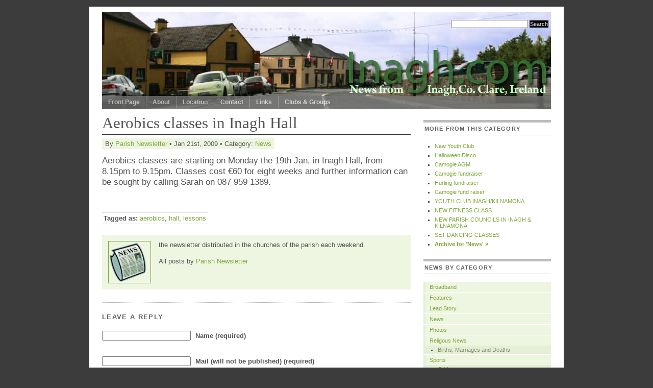

--- FILE ---
content_type: text/html; charset=UTF-8
request_url: https://inagh.com/2009/01/aerobics-classes-in-inagh-hall/
body_size: 31424
content:
<!DOCTYPE html PUBLIC "-//W3C//DTD XHTML 1.0 Transitional//EN" "http://www.w3.org/TR/xhtml1/DTD/xhtml1-transitional.dtd">
<html xmlns="http://www.w3.org/1999/xhtml" lang="en-US">

<head profile="http://gmpg.org/xfn/11">
<meta http-equiv="Content-Type" content="text/html; charset=UTF-8" />

<title>Inagh.com  
&raquo; News   

 &raquo; Aerobics classes in Inagh Hall</title>

<meta name="generator" content="WordPress 6.8.3" /> <!-- leave this for stats -->

<link rel="stylesheet" href="https://inagh.com/wp-content/themes/mimbo2.2/style.css" type="text/css" media="screen" />
<link rel="stylesheet" href="https://inagh.com/wp-content/themes/mimbo2.2/nav.css" type="text/css" media="screen" />
<link rel="stylesheet" href="https://inagh.com/wp-content/themes/mimbo2.2/print.css" type="text/css" media="print" />
<meta name="verify-v1" content="GKRlwUsg5bRjPymmy1vEBh4K8sgVYtl47y4//MEdzEg=" >

<script type="text/javascript" src="https://inagh.com/wp-content/themes/mimbo2.2/js/dropdowns.js"></script>


<link rel="alternate" type="application/rss+xml" title="Inagh.com RSS Feed" href="https://inagh.com/feed/" />
<link rel="pingback" href="https://inagh.com/xmlrpc.php" />


<meta name='robots' content='max-image-preview:large' />
	<style>img:is([sizes="auto" i], [sizes^="auto," i]) { contain-intrinsic-size: 3000px 1500px }</style>
	<link rel="alternate" type="application/rss+xml" title="Inagh.com &raquo; Aerobics classes in Inagh Hall Comments Feed" href="https://inagh.com/2009/01/aerobics-classes-in-inagh-hall/feed/" />
<script type="text/javascript">
/* <![CDATA[ */
window._wpemojiSettings = {"baseUrl":"https:\/\/s.w.org\/images\/core\/emoji\/16.0.1\/72x72\/","ext":".png","svgUrl":"https:\/\/s.w.org\/images\/core\/emoji\/16.0.1\/svg\/","svgExt":".svg","source":{"concatemoji":"https:\/\/inagh.com\/wp-includes\/js\/wp-emoji-release.min.js?ver=6.8.3"}};
/*! This file is auto-generated */
!function(s,n){var o,i,e;function c(e){try{var t={supportTests:e,timestamp:(new Date).valueOf()};sessionStorage.setItem(o,JSON.stringify(t))}catch(e){}}function p(e,t,n){e.clearRect(0,0,e.canvas.width,e.canvas.height),e.fillText(t,0,0);var t=new Uint32Array(e.getImageData(0,0,e.canvas.width,e.canvas.height).data),a=(e.clearRect(0,0,e.canvas.width,e.canvas.height),e.fillText(n,0,0),new Uint32Array(e.getImageData(0,0,e.canvas.width,e.canvas.height).data));return t.every(function(e,t){return e===a[t]})}function u(e,t){e.clearRect(0,0,e.canvas.width,e.canvas.height),e.fillText(t,0,0);for(var n=e.getImageData(16,16,1,1),a=0;a<n.data.length;a++)if(0!==n.data[a])return!1;return!0}function f(e,t,n,a){switch(t){case"flag":return n(e,"\ud83c\udff3\ufe0f\u200d\u26a7\ufe0f","\ud83c\udff3\ufe0f\u200b\u26a7\ufe0f")?!1:!n(e,"\ud83c\udde8\ud83c\uddf6","\ud83c\udde8\u200b\ud83c\uddf6")&&!n(e,"\ud83c\udff4\udb40\udc67\udb40\udc62\udb40\udc65\udb40\udc6e\udb40\udc67\udb40\udc7f","\ud83c\udff4\u200b\udb40\udc67\u200b\udb40\udc62\u200b\udb40\udc65\u200b\udb40\udc6e\u200b\udb40\udc67\u200b\udb40\udc7f");case"emoji":return!a(e,"\ud83e\udedf")}return!1}function g(e,t,n,a){var r="undefined"!=typeof WorkerGlobalScope&&self instanceof WorkerGlobalScope?new OffscreenCanvas(300,150):s.createElement("canvas"),o=r.getContext("2d",{willReadFrequently:!0}),i=(o.textBaseline="top",o.font="600 32px Arial",{});return e.forEach(function(e){i[e]=t(o,e,n,a)}),i}function t(e){var t=s.createElement("script");t.src=e,t.defer=!0,s.head.appendChild(t)}"undefined"!=typeof Promise&&(o="wpEmojiSettingsSupports",i=["flag","emoji"],n.supports={everything:!0,everythingExceptFlag:!0},e=new Promise(function(e){s.addEventListener("DOMContentLoaded",e,{once:!0})}),new Promise(function(t){var n=function(){try{var e=JSON.parse(sessionStorage.getItem(o));if("object"==typeof e&&"number"==typeof e.timestamp&&(new Date).valueOf()<e.timestamp+604800&&"object"==typeof e.supportTests)return e.supportTests}catch(e){}return null}();if(!n){if("undefined"!=typeof Worker&&"undefined"!=typeof OffscreenCanvas&&"undefined"!=typeof URL&&URL.createObjectURL&&"undefined"!=typeof Blob)try{var e="postMessage("+g.toString()+"("+[JSON.stringify(i),f.toString(),p.toString(),u.toString()].join(",")+"));",a=new Blob([e],{type:"text/javascript"}),r=new Worker(URL.createObjectURL(a),{name:"wpTestEmojiSupports"});return void(r.onmessage=function(e){c(n=e.data),r.terminate(),t(n)})}catch(e){}c(n=g(i,f,p,u))}t(n)}).then(function(e){for(var t in e)n.supports[t]=e[t],n.supports.everything=n.supports.everything&&n.supports[t],"flag"!==t&&(n.supports.everythingExceptFlag=n.supports.everythingExceptFlag&&n.supports[t]);n.supports.everythingExceptFlag=n.supports.everythingExceptFlag&&!n.supports.flag,n.DOMReady=!1,n.readyCallback=function(){n.DOMReady=!0}}).then(function(){return e}).then(function(){var e;n.supports.everything||(n.readyCallback(),(e=n.source||{}).concatemoji?t(e.concatemoji):e.wpemoji&&e.twemoji&&(t(e.twemoji),t(e.wpemoji)))}))}((window,document),window._wpemojiSettings);
/* ]]> */
</script>
<style id='wp-emoji-styles-inline-css' type='text/css'>

	img.wp-smiley, img.emoji {
		display: inline !important;
		border: none !important;
		box-shadow: none !important;
		height: 1em !important;
		width: 1em !important;
		margin: 0 0.07em !important;
		vertical-align: -0.1em !important;
		background: none !important;
		padding: 0 !important;
	}
</style>
<link rel='stylesheet' id='wp-block-library-css' href='https://inagh.com/wp-includes/css/dist/block-library/style.min.css?ver=6.8.3' type='text/css' media='all' />
<style id='classic-theme-styles-inline-css' type='text/css'>
/*! This file is auto-generated */
.wp-block-button__link{color:#fff;background-color:#32373c;border-radius:9999px;box-shadow:none;text-decoration:none;padding:calc(.667em + 2px) calc(1.333em + 2px);font-size:1.125em}.wp-block-file__button{background:#32373c;color:#fff;text-decoration:none}
</style>
<style id='global-styles-inline-css' type='text/css'>
:root{--wp--preset--aspect-ratio--square: 1;--wp--preset--aspect-ratio--4-3: 4/3;--wp--preset--aspect-ratio--3-4: 3/4;--wp--preset--aspect-ratio--3-2: 3/2;--wp--preset--aspect-ratio--2-3: 2/3;--wp--preset--aspect-ratio--16-9: 16/9;--wp--preset--aspect-ratio--9-16: 9/16;--wp--preset--color--black: #000000;--wp--preset--color--cyan-bluish-gray: #abb8c3;--wp--preset--color--white: #ffffff;--wp--preset--color--pale-pink: #f78da7;--wp--preset--color--vivid-red: #cf2e2e;--wp--preset--color--luminous-vivid-orange: #ff6900;--wp--preset--color--luminous-vivid-amber: #fcb900;--wp--preset--color--light-green-cyan: #7bdcb5;--wp--preset--color--vivid-green-cyan: #00d084;--wp--preset--color--pale-cyan-blue: #8ed1fc;--wp--preset--color--vivid-cyan-blue: #0693e3;--wp--preset--color--vivid-purple: #9b51e0;--wp--preset--gradient--vivid-cyan-blue-to-vivid-purple: linear-gradient(135deg,rgba(6,147,227,1) 0%,rgb(155,81,224) 100%);--wp--preset--gradient--light-green-cyan-to-vivid-green-cyan: linear-gradient(135deg,rgb(122,220,180) 0%,rgb(0,208,130) 100%);--wp--preset--gradient--luminous-vivid-amber-to-luminous-vivid-orange: linear-gradient(135deg,rgba(252,185,0,1) 0%,rgba(255,105,0,1) 100%);--wp--preset--gradient--luminous-vivid-orange-to-vivid-red: linear-gradient(135deg,rgba(255,105,0,1) 0%,rgb(207,46,46) 100%);--wp--preset--gradient--very-light-gray-to-cyan-bluish-gray: linear-gradient(135deg,rgb(238,238,238) 0%,rgb(169,184,195) 100%);--wp--preset--gradient--cool-to-warm-spectrum: linear-gradient(135deg,rgb(74,234,220) 0%,rgb(151,120,209) 20%,rgb(207,42,186) 40%,rgb(238,44,130) 60%,rgb(251,105,98) 80%,rgb(254,248,76) 100%);--wp--preset--gradient--blush-light-purple: linear-gradient(135deg,rgb(255,206,236) 0%,rgb(152,150,240) 100%);--wp--preset--gradient--blush-bordeaux: linear-gradient(135deg,rgb(254,205,165) 0%,rgb(254,45,45) 50%,rgb(107,0,62) 100%);--wp--preset--gradient--luminous-dusk: linear-gradient(135deg,rgb(255,203,112) 0%,rgb(199,81,192) 50%,rgb(65,88,208) 100%);--wp--preset--gradient--pale-ocean: linear-gradient(135deg,rgb(255,245,203) 0%,rgb(182,227,212) 50%,rgb(51,167,181) 100%);--wp--preset--gradient--electric-grass: linear-gradient(135deg,rgb(202,248,128) 0%,rgb(113,206,126) 100%);--wp--preset--gradient--midnight: linear-gradient(135deg,rgb(2,3,129) 0%,rgb(40,116,252) 100%);--wp--preset--font-size--small: 13px;--wp--preset--font-size--medium: 20px;--wp--preset--font-size--large: 36px;--wp--preset--font-size--x-large: 42px;--wp--preset--spacing--20: 0.44rem;--wp--preset--spacing--30: 0.67rem;--wp--preset--spacing--40: 1rem;--wp--preset--spacing--50: 1.5rem;--wp--preset--spacing--60: 2.25rem;--wp--preset--spacing--70: 3.38rem;--wp--preset--spacing--80: 5.06rem;--wp--preset--shadow--natural: 6px 6px 9px rgba(0, 0, 0, 0.2);--wp--preset--shadow--deep: 12px 12px 50px rgba(0, 0, 0, 0.4);--wp--preset--shadow--sharp: 6px 6px 0px rgba(0, 0, 0, 0.2);--wp--preset--shadow--outlined: 6px 6px 0px -3px rgba(255, 255, 255, 1), 6px 6px rgba(0, 0, 0, 1);--wp--preset--shadow--crisp: 6px 6px 0px rgba(0, 0, 0, 1);}:where(.is-layout-flex){gap: 0.5em;}:where(.is-layout-grid){gap: 0.5em;}body .is-layout-flex{display: flex;}.is-layout-flex{flex-wrap: wrap;align-items: center;}.is-layout-flex > :is(*, div){margin: 0;}body .is-layout-grid{display: grid;}.is-layout-grid > :is(*, div){margin: 0;}:where(.wp-block-columns.is-layout-flex){gap: 2em;}:where(.wp-block-columns.is-layout-grid){gap: 2em;}:where(.wp-block-post-template.is-layout-flex){gap: 1.25em;}:where(.wp-block-post-template.is-layout-grid){gap: 1.25em;}.has-black-color{color: var(--wp--preset--color--black) !important;}.has-cyan-bluish-gray-color{color: var(--wp--preset--color--cyan-bluish-gray) !important;}.has-white-color{color: var(--wp--preset--color--white) !important;}.has-pale-pink-color{color: var(--wp--preset--color--pale-pink) !important;}.has-vivid-red-color{color: var(--wp--preset--color--vivid-red) !important;}.has-luminous-vivid-orange-color{color: var(--wp--preset--color--luminous-vivid-orange) !important;}.has-luminous-vivid-amber-color{color: var(--wp--preset--color--luminous-vivid-amber) !important;}.has-light-green-cyan-color{color: var(--wp--preset--color--light-green-cyan) !important;}.has-vivid-green-cyan-color{color: var(--wp--preset--color--vivid-green-cyan) !important;}.has-pale-cyan-blue-color{color: var(--wp--preset--color--pale-cyan-blue) !important;}.has-vivid-cyan-blue-color{color: var(--wp--preset--color--vivid-cyan-blue) !important;}.has-vivid-purple-color{color: var(--wp--preset--color--vivid-purple) !important;}.has-black-background-color{background-color: var(--wp--preset--color--black) !important;}.has-cyan-bluish-gray-background-color{background-color: var(--wp--preset--color--cyan-bluish-gray) !important;}.has-white-background-color{background-color: var(--wp--preset--color--white) !important;}.has-pale-pink-background-color{background-color: var(--wp--preset--color--pale-pink) !important;}.has-vivid-red-background-color{background-color: var(--wp--preset--color--vivid-red) !important;}.has-luminous-vivid-orange-background-color{background-color: var(--wp--preset--color--luminous-vivid-orange) !important;}.has-luminous-vivid-amber-background-color{background-color: var(--wp--preset--color--luminous-vivid-amber) !important;}.has-light-green-cyan-background-color{background-color: var(--wp--preset--color--light-green-cyan) !important;}.has-vivid-green-cyan-background-color{background-color: var(--wp--preset--color--vivid-green-cyan) !important;}.has-pale-cyan-blue-background-color{background-color: var(--wp--preset--color--pale-cyan-blue) !important;}.has-vivid-cyan-blue-background-color{background-color: var(--wp--preset--color--vivid-cyan-blue) !important;}.has-vivid-purple-background-color{background-color: var(--wp--preset--color--vivid-purple) !important;}.has-black-border-color{border-color: var(--wp--preset--color--black) !important;}.has-cyan-bluish-gray-border-color{border-color: var(--wp--preset--color--cyan-bluish-gray) !important;}.has-white-border-color{border-color: var(--wp--preset--color--white) !important;}.has-pale-pink-border-color{border-color: var(--wp--preset--color--pale-pink) !important;}.has-vivid-red-border-color{border-color: var(--wp--preset--color--vivid-red) !important;}.has-luminous-vivid-orange-border-color{border-color: var(--wp--preset--color--luminous-vivid-orange) !important;}.has-luminous-vivid-amber-border-color{border-color: var(--wp--preset--color--luminous-vivid-amber) !important;}.has-light-green-cyan-border-color{border-color: var(--wp--preset--color--light-green-cyan) !important;}.has-vivid-green-cyan-border-color{border-color: var(--wp--preset--color--vivid-green-cyan) !important;}.has-pale-cyan-blue-border-color{border-color: var(--wp--preset--color--pale-cyan-blue) !important;}.has-vivid-cyan-blue-border-color{border-color: var(--wp--preset--color--vivid-cyan-blue) !important;}.has-vivid-purple-border-color{border-color: var(--wp--preset--color--vivid-purple) !important;}.has-vivid-cyan-blue-to-vivid-purple-gradient-background{background: var(--wp--preset--gradient--vivid-cyan-blue-to-vivid-purple) !important;}.has-light-green-cyan-to-vivid-green-cyan-gradient-background{background: var(--wp--preset--gradient--light-green-cyan-to-vivid-green-cyan) !important;}.has-luminous-vivid-amber-to-luminous-vivid-orange-gradient-background{background: var(--wp--preset--gradient--luminous-vivid-amber-to-luminous-vivid-orange) !important;}.has-luminous-vivid-orange-to-vivid-red-gradient-background{background: var(--wp--preset--gradient--luminous-vivid-orange-to-vivid-red) !important;}.has-very-light-gray-to-cyan-bluish-gray-gradient-background{background: var(--wp--preset--gradient--very-light-gray-to-cyan-bluish-gray) !important;}.has-cool-to-warm-spectrum-gradient-background{background: var(--wp--preset--gradient--cool-to-warm-spectrum) !important;}.has-blush-light-purple-gradient-background{background: var(--wp--preset--gradient--blush-light-purple) !important;}.has-blush-bordeaux-gradient-background{background: var(--wp--preset--gradient--blush-bordeaux) !important;}.has-luminous-dusk-gradient-background{background: var(--wp--preset--gradient--luminous-dusk) !important;}.has-pale-ocean-gradient-background{background: var(--wp--preset--gradient--pale-ocean) !important;}.has-electric-grass-gradient-background{background: var(--wp--preset--gradient--electric-grass) !important;}.has-midnight-gradient-background{background: var(--wp--preset--gradient--midnight) !important;}.has-small-font-size{font-size: var(--wp--preset--font-size--small) !important;}.has-medium-font-size{font-size: var(--wp--preset--font-size--medium) !important;}.has-large-font-size{font-size: var(--wp--preset--font-size--large) !important;}.has-x-large-font-size{font-size: var(--wp--preset--font-size--x-large) !important;}
:where(.wp-block-post-template.is-layout-flex){gap: 1.25em;}:where(.wp-block-post-template.is-layout-grid){gap: 1.25em;}
:where(.wp-block-columns.is-layout-flex){gap: 2em;}:where(.wp-block-columns.is-layout-grid){gap: 2em;}
:root :where(.wp-block-pullquote){font-size: 1.5em;line-height: 1.6;}
</style>
<link rel='stylesheet' id='responsive-lightbox-swipebox-css' href='https://inagh.com/wp-content/plugins/responsive-lightbox/assets/swipebox/swipebox.min.css?ver=1.5.2' type='text/css' media='all' />
<script type="text/javascript" src="https://inagh.com/wp-includes/js/jquery/jquery.min.js?ver=3.7.1" id="jquery-core-js"></script>
<script type="text/javascript" src="https://inagh.com/wp-includes/js/jquery/jquery-migrate.min.js?ver=3.4.1" id="jquery-migrate-js"></script>
<script type="text/javascript" src="https://inagh.com/wp-content/plugins/responsive-lightbox/assets/swipebox/jquery.swipebox.min.js?ver=1.5.2" id="responsive-lightbox-swipebox-js"></script>
<script type="text/javascript" src="https://inagh.com/wp-includes/js/underscore.min.js?ver=1.13.7" id="underscore-js"></script>
<script type="text/javascript" src="https://inagh.com/wp-content/plugins/responsive-lightbox/assets/infinitescroll/infinite-scroll.pkgd.min.js?ver=4.0.1" id="responsive-lightbox-infinite-scroll-js"></script>
<script type="text/javascript" id="responsive-lightbox-js-before">
/* <![CDATA[ */
var rlArgs = {"script":"swipebox","selector":"lightbox","customEvents":"","activeGalleries":true,"animation":true,"hideCloseButtonOnMobile":false,"removeBarsOnMobile":false,"hideBars":true,"hideBarsDelay":5000,"videoMaxWidth":1080,"useSVG":true,"loopAtEnd":false,"woocommerce_gallery":false,"ajaxurl":"https:\/\/inagh.com\/wp-admin\/admin-ajax.php","nonce":"4616679d57","preview":false,"postId":7796,"scriptExtension":false};
/* ]]> */
</script>
<script type="text/javascript" src="https://inagh.com/wp-content/plugins/responsive-lightbox/js/front.js?ver=2.5.3" id="responsive-lightbox-js"></script>
<link rel="https://api.w.org/" href="https://inagh.com/wp-json/" /><link rel="alternate" title="JSON" type="application/json" href="https://inagh.com/wp-json/wp/v2/posts/7796" /><link rel="EditURI" type="application/rsd+xml" title="RSD" href="https://inagh.com/xmlrpc.php?rsd" />
<meta name="generator" content="WordPress 6.8.3" />
<link rel="canonical" href="https://inagh.com/2009/01/aerobics-classes-in-inagh-hall/" />
<link rel='shortlink' href='https://inagh.com/?p=7796' />
<link rel="alternate" title="oEmbed (JSON)" type="application/json+oembed" href="https://inagh.com/wp-json/oembed/1.0/embed?url=https%3A%2F%2Finagh.com%2F2009%2F01%2Faerobics-classes-in-inagh-hall%2F" />
<link rel="alternate" title="oEmbed (XML)" type="text/xml+oembed" href="https://inagh.com/wp-json/oembed/1.0/embed?url=https%3A%2F%2Finagh.com%2F2009%2F01%2Faerobics-classes-in-inagh-hall%2F&#038;format=xml" />
</head>
<body>
<div id="page" class="clearfloat">

<div style="height: 190px; background: #ffffff url( 'https://inagh.com/wp-content/themes/mimbo2.2/images/InaghLogo.jpg' ) no-repeat top left;">
<div style="height: 165px;" class="clearfloat">
<div id="branding" class="left">
<h1 style="display: none;"><a href="https://inagh.com/">Inagh.com</a></h1>
<div style="display: none;" class="description">News from the village of Inagh, Co.Clare, Ireland</div>
</div>

<div style="margin-right: 0; margin-top: 0;" class="right"><form method="get" id="searchform" action="https://inagh.com/">
<div><input type="text" value="" name="s" id="s" />
<input type="submit" id="searchsubmit" value="Search" class="button" />
</div>
</form>
</div>
</div>

<ul id="nav" style="filter: alpha(opacity = 75); opacity: 0.75;" class="clearfloat">
<li><a href="https://inagh.com/" class="on">Front Page</a></li> 
<li class="page_item page-item-7169 page_item_has_children"><a href="https://inagh.com/about/">About</a>
<ul class='children'>
	<li class="page_item page-item-7064"><a href="https://inagh.com/about/inagh-development/">Inagh Development</a></li>
	<li class="page_item page-item-7066"><a href="https://inagh.com/about/inagh-housing-association/">Inagh Housing Association</a></li>
</ul>
</li>
<li class="page_item page-item-7149"><a href="https://inagh.com/location/">Location</a></li>
<li class="page_item page-item-7080"><a href="https://inagh.com/contact-details/">Contact</a></li>
<li class="page_item page-item-7074"><a href="https://inagh.com/links/">Links</a></li>
<li class="page_item page-item-7076"><a href="https://inagh.com/clubs-groups/">Clubs &#038; Groups</a></li>
</ul>
</div>


	<div id="content">

	
		<div class="post" id="post-7796">
			<h2>Aerobics classes in Inagh Hall</h2>
			
			<small>By  <a href="https://inagh.com/author/newsletter/" title="Posts by Parish Newsletter" rel="author">Parish Newsletter</a> &bull; Jan 21st, 2009 &bull; Category: <a href="https://inagh.com/category/news/" rel="category tag">News</a></small>
		
		
			<div class="entry">
				<p>Aerobics classes are starting on Monday the 19th Jan, in Inagh Hall, from 8.15pm to 9.15pm. Classes cost €60 for eight weeks and further information can be sought by calling Sarah on 087 959 1389.</p>

								</div>
				
				
			

			<span id="tags"><strong>Tagged as:</strong> <a href="https://inagh.com/tag/aerobics/" rel="tag">aerobics</a>, <a href="https://inagh.com/tag/hall/" rel="tag">hall</a>, <a href="https://inagh.com/tag/lessons/" rel="tag">lessons</a></span>			
									

<div id="writer" class="clearfloat">
<img src="https://inagh.com/wp-content/themes/mimbo2.2/images/newsletter.jpg" alt="" />
<p class="right">the newsletter distributed in the churches of the parish each weekend.<br />
<span>
All posts by <a href="https://inagh.com/author/newsletter/" title="Posts by Parish Newsletter" rel="author">Parish Newsletter</a></span></p>

</div><!--END WRITER-->


				<!--<p class="postmetadata alt">
					<small>
						This entry was posted
												on Wednesday, January 21st, 2009 at 12:21 am						and is filed un<small>
						<a href="https://inagh.com/category/news/" rel="category tag">News</a>						</small>der .
						You can follow any responses to this entry through the 
						<a href="https://inagh.com/2009/01/aerobics-classes-in-inagh-hall/feed/">RSS 2.0</a> feed.

													You can skip to the end and leave a response. Pinging is currently not allowed.

											</small>				</p>-->

		  </div>
		

	
<!-- You can start editing here. -->


			<!-- If comments are open, but there are no comments. -->

	 



<h3 id="respond">Leave a Reply</h3>


<form action="https://inagh.com/wp-comments-post.php" method="post" id="commentform">


<p><input type="text" name="author" id="author" value="" size="22" tabindex="1" />
<label for="author"><small>Name (required)</small></label></p>

<p><input type="text" name="email" id="email" value="" size="22" tabindex="2" />
<label for="email"><small>Mail (will not be published) (required)</small></label></p>

<p><input type="text" name="url" id="url" value="" size="22" tabindex="3" />
<label for="url"><small>Website</small></label></p>


<!--<p><small><strong>XHTML:</strong> You can use these tags: <code>&lt;a href=&quot;&quot; title=&quot;&quot;&gt; &lt;abbr title=&quot;&quot;&gt; &lt;acronym title=&quot;&quot;&gt; &lt;b&gt; &lt;blockquote cite=&quot;&quot;&gt; &lt;cite&gt; &lt;code&gt; &lt;del datetime=&quot;&quot;&gt; &lt;em&gt; &lt;i&gt; &lt;q cite=&quot;&quot;&gt; &lt;s&gt; &lt;strike&gt; &lt;strong&gt; </code></small></p>-->

<p><textarea name="comment" id="comment" cols="100%" rows="10" tabindex="4"></textarea></p>

<p><input name="submit" class="button" type="submit" id="submit" tabindex="5" value="Submit Comment" />
<input type="hidden" name="comment_post_ID" value="7796" />
</p>
<p style="display: none;"><input type="hidden" id="akismet_comment_nonce" name="akismet_comment_nonce" value="c54e2620ca" /></p><p style="display: none !important;" class="akismet-fields-container" data-prefix="ak_"><label>&#916;<textarea name="ak_hp_textarea" cols="45" rows="8" maxlength="100"></textarea></label><input type="hidden" id="ak_js_1" name="ak_js" value="54"/><script>document.getElementById( "ak_js_1" ).setAttribute( "value", ( new Date() ).getTime() );</script></p>
</form>



	
	</div>

	<div id="sidebar">
		<ul id="sidelist">
		
									

								<li>
						<h2>More from this category</h2>
						<ul class="bullets">
															<li><a href="https://inagh.com/2014/10/new-youth-club/">New Youth Club</a></li>
															<li><a href="https://inagh.com/2014/10/halloween-disco/">Halloween Disco</a></li>
															<li><a href="https://inagh.com/2014/10/camogie-agm/">Camogie AGM</a></li>
															<li><a href="https://inagh.com/2014/10/camogie-fundraiser/">Camogie fundraiser</a></li>
															<li><a href="https://inagh.com/2014/10/hurling-fundraiser/">Hurling fundraiser</a></li>
															<li><a href="https://inagh.com/2014/10/camogie-fund-raiser/">Camogie fund raiser</a></li>
															<li><a href="https://inagh.com/2014/10/youth-club-inaghkilnamona/">YOUTH CLUB INAGH/KILNAMONA</a></li>
															<li><a href="https://inagh.com/2014/10/new-fitness-class/">NEW FITNESS CLASS</a></li>
															<li><a href="https://inagh.com/2014/10/new-parish-councils-in-inagh-kilnamona/">NEW PARISH COUNCILS IN INAGH &#038; KILNAMONA</a></li>
															<li><a href="https://inagh.com/2014/10/set-dancing-classes/">SET DANCING CLASSES</a></li>
							
							<li><strong><a href="https://inagh.com/category/news/" title="View all posts filed under News">Archive for 'News' &raquo;</a></strong></li>
						</ul>
					</li>
			

			
<li><h3>News by Category</h3>
<ul class="subnav">
	<li class="cat-item cat-item-13"><a href="https://inagh.com/category/broadband/">Broadband</a>
</li>
	<li class="cat-item cat-item-7"><a href="https://inagh.com/category/features/">Features</a>
</li>
	<li class="cat-item cat-item-6"><a href="https://inagh.com/category/lead-story/">Lead Story</a>
</li>
	<li class="cat-item cat-item-5"><a href="https://inagh.com/category/news/">News</a>
</li>
	<li class="cat-item cat-item-12"><a href="https://inagh.com/category/photos/">Photos</a>
</li>
	<li class="cat-item cat-item-10"><a href="https://inagh.com/category/religous-news/">Religous News</a>
<ul class='children'>
	<li class="cat-item cat-item-9"><a href="https://inagh.com/category/religous-news/birth-marriage-death/">Births, Marriages and Deaths</a>
</li>
</ul>
</li>
	<li class="cat-item cat-item-3"><a href="https://inagh.com/category/sport/">Sports</a>
<ul class='children'>
	<li class="cat-item cat-item-4"><a href="https://inagh.com/category/sport/gaa/">GAA</a>
</li>
</ul>
</li>
</ul>

</li>
	
	<li><h3>News by Month</h3>
	<form id="archiveform" action="">
<select name="archive_chrono" onchange="window.location = 
(document.forms.archiveform.archive_chrono[document.forms.archiveform.archive_chrono.selectedIndex].value);">
<option>View month...</option>
		<option value='https://inagh.com/2014/10/'> October 2014 </option>
	<option value='https://inagh.com/2014/08/'> August 2014 </option>
	<option value='https://inagh.com/2014/06/'> June 2014 </option>
	<option value='https://inagh.com/2014/05/'> May 2014 </option>
	<option value='https://inagh.com/2014/04/'> April 2014 </option>
	<option value='https://inagh.com/2014/03/'> March 2014 </option>
	<option value='https://inagh.com/2014/02/'> February 2014 </option>
	<option value='https://inagh.com/2014/01/'> January 2014 </option>
	<option value='https://inagh.com/2013/11/'> November 2013 </option>
	<option value='https://inagh.com/2013/10/'> October 2013 </option>
	<option value='https://inagh.com/2013/09/'> September 2013 </option>
	<option value='https://inagh.com/2013/08/'> August 2013 </option>
	<option value='https://inagh.com/2009/04/'> April 2009 </option>
	<option value='https://inagh.com/2009/03/'> March 2009 </option>
	<option value='https://inagh.com/2009/02/'> February 2009 </option>
	<option value='https://inagh.com/2009/01/'> January 2009 </option>
	<option value='https://inagh.com/2008/12/'> December 2008 </option>
	<option value='https://inagh.com/2008/11/'> November 2008 </option>
	<option value='https://inagh.com/2008/10/'> October 2008 </option>
	<option value='https://inagh.com/2008/09/'> September 2008 </option>
	<option value='https://inagh.com/2008/07/'> July 2008 </option>
	<option value='https://inagh.com/2008/03/'> March 2008 </option>
	<option value='https://inagh.com/2008/02/'> February 2008 </option>
	<option value='https://inagh.com/2008/01/'> January 2008 </option>
	<option value='https://inagh.com/2007/12/'> December 2007 </option>
	<option value='https://inagh.com/2007/11/'> November 2007 </option>
	<option value='https://inagh.com/2007/10/'> October 2007 </option>
	<option value='https://inagh.com/2007/09/'> September 2007 </option>
	<option value='https://inagh.com/2007/08/'> August 2007 </option>
	<option value='https://inagh.com/2007/07/'> July 2007 </option>
	</select>
	</form>
	</li>
	
	


<li><h3>Site Sponsors</h3>
<div style="text-align: center; font-size: 0.5em;">
	<a href="http://apperrific.com/" title="Link to Apperrific website. Web apps, mobile apps, terrific apps!">
		<img style="border: 0;" alt="Apperrific logo" src="https://inagh.com/wp-content/themes/mimbo2.2/images/sponsor-apperrific.png" />
		<br />
		Apperrific. Web apps, mobile apps, terrific apps!
	</a>
	<br />
	<a href="http://www.ncg.ie/" title="Link to Niall C Garvey website">
		<img alt="Niall C Garvey Ad" src="https://inagh.com/wp-content/themes/mimbo2.2/images/sponsor-ncg.gif" />
		<br />
		Niall C. Garvey &amp; Co. Accountancy
	</a>
</div>
</li>

</ul><!--END SIDELIST--> 
</div><!--END SIDEBAR-->
</div>
<div id="footer">
  <script type="speculationrules">
{"prefetch":[{"source":"document","where":{"and":[{"href_matches":"\/*"},{"not":{"href_matches":["\/wp-*.php","\/wp-admin\/*","\/wp-content\/uploads\/*","\/wp-content\/*","\/wp-content\/plugins\/*","\/wp-content\/themes\/mimbo2.2\/*","\/*\\?(.+)"]}},{"not":{"selector_matches":"a[rel~=\"nofollow\"]"}},{"not":{"selector_matches":".no-prefetch, .no-prefetch a"}}]},"eagerness":"conservative"}]}
</script>
<script type="text/javascript" src="https://inagh.com/wp-content/plugins/email-javascript-cloaker/js/email-js-cloak.js?ver=1.0" id="email-js-cloak-js"></script>
<script defer type="text/javascript" src="https://inagh.com/wp-content/plugins/akismet/_inc/akismet-frontend.js?ver=1760517225" id="akismet-frontend-js"></script>
  &#169; 2026 <span class="url fn org">Inagh.com</span> | 

<!--The following is optional address and contact information using Microformats:
http://microformats.org/wiki/adr#Examples-->

<!--
<div class="adr">
<span class="street-address">
Address Line #1</span>, <span class="locality">City</span>, <span class="region">State</span>, <span class="postal-code">22901</span> <br />
<span class="tel">Ph: <span class="value">(555) 555-5555</span></span>
</div>-->

Powered by <a href="http://wordpress.org/" target="_blank">WordPress</a> | <a href="https://inagh.com/feed/">Entries (RSS)</a> | <a href="https://inagh.com/comments/feed/">Comments (RSS)</a> | <a href="http://www.darrenhoyt.com/2007/08/05/wordpress-magazine-theme-released/" target="_blank" title="By Darren Hoyt"><em>Mimbo</em> theme</a>
  <!-- 38 queries. 0.695 seconds. -->
</div>
</body>
</html>


--- FILE ---
content_type: text/css
request_url: https://inagh.com/wp-content/themes/mimbo2.2/style.css
body_size: 6860
content:
/*  
Theme Name: Mimbo
Theme URI: http://www.darrenhoyt.com/2007/08/05/wordpress-magazine-theme-released/
Description: A magazine-style layout for Wordpress
Version: 2.2
Author: Darren Hoyt
Author URI: http://www.darrenhoyt.com/2007/08/05/wordpress-magazine-theme-released/

The CSS, XHTML and design is released under GPL:
http://www.opensource.org/licenses/gpl-license.php



/* HTML Elements */

* {
	margin:0;
	padding:0;
	}

body,html {
	min-height:101%;
	}
	
body {
	/*background: #3c3c3c url( "images/bg-snow.gif" ) repeat top left;*/
	background-color: #3c3c3c;
	color: #545454;
	padding: 13px 0 25px 0;
	}

body, select, input, textarea {
	font: 100% Arial, Verdana, Sans-Serif;
	}
	
p {	
	margin: 15px 0;
	padding-bottom: 10px;
	}

a:link, a:visited {
	color: #7da939;
	text-decoration:none
	}

a:hover, a:active {
	color:#333;
	text-decoration:underline;
	}

hr {
	display: block;
	height:1px;
	background:#333;
	border:0;
	}

small {
	font-size: 0.95em;
	background:#eef5e1;
	padding:3px 6px;
	}

img, a:link img, a:visited img {
	border:0
	}
	
		

/* Structure */

#page {
	width:880px;
	margin:0 auto;
	font-size:0.7em;
	background:#FFF;
	padding: 10px 25px 35px 25px;
	}

#branding {
	width:625px;
	padding-bottom:15px;
	}

.left {
	float:left;
	}

.right {
	float:right;
	}

#sidebar {
	width: 250px;
	float:right
	}

#leftcol {
	width:287px;
	border-right:1px dotted #b6b6b6;
	padding-right:18px;
	}

#leftcol, #rightcol {
	margin-top:10px;
	float:left
	}	
	
#rightcol {
	width:277px;
	padding-left:18px;
	margin-top: -2px;
	}


		
/*Subnav */

.subnav li {
	list-style:none;
	border-bottom:1px solid #FFF;
	}

.subnav li a:link, .subnav li a:visited {
	background:#eef5e1;
	display:block;
	padding:4px 4px 4px 8px;
	border-left:4px solid #e4efd5;
	}
		
.subnav li a:hover, .subnav li a:active {
	background:#e4efd5;
	text-decoration:none;
	color: #7da939;
	}

.subnav li li a:link, .subnav li li a:visited {
	border-left:none
	}
		
	 
	
	
/*	Headers */

h1 {
	font:2.95em Georgia, "Times New Roman", Times, serif;
	font-weight:bold;
	letter-spacing:-0.02em;
	}
	
h2 {
	font: 2.3em Georgia, "Times New Roman", Times, serif;
	padding-bottom:4px;
	border-bottom:1px solid #333;
	margin: 10px 0;
	}

h3, #sidebar h2 {
	font: 1em Arial, Helvetica, sans-serif;
	text-transform:uppercase;
	letter-spacing:0.1em;
	margin-bottom:4px;
	font-weight:bold;
	color:#5f5f5f;
	}

#sidebar h3, #sidebar h2 {
	border-top:5px solid #BBB;
	border-bottom:1px solid #BBB;
	padding:6px 0 6px 2px;
	margin:22px 0 15px 0;
	font-size:1em;
	}

h3#respond {
	border-top:1px dotted #b6b6b6;
	margin-top:25px;
	padding-top:20px
	}

h3#comments {
	margin-top:32px
	}

h4 {
	font-size:1.6em;
	margin-bottom:6px;
	}
	
	
	
/* Content */

#content {
	width:605px;
	font-size: 1.2em;
	float:left
	}
	
.description {
	font-size: 1.3em;
	font-weight: bold; 
	font-style:italic;
	color:#545454;
	margin-top:-4px;
	}

.feature {
	background:#f2f2f2;
	padding:15px;
	border-bottom:1px dotted #b6b6b6;
	border-top:1px dotted #b6b6b6;
	}

.feature:hover {
	background:#e9e9e9;
	}
	
.feature p, #rightcol p {
	margin:0;
	}

.feature img, #rightcol img {
	padding:1px;
	border:1px solid #000;
	}
			
#leadpic {
	float:left;
	margin: 0 18px 8px 0;
	border: 4px solid #777777;
	}

#lead {
	margin-top:22px;
	}

.title {
	font-size:1.2em;
	font-weight:bold;
	line-height:115%;
	}
	
.feature#lead .title {
	font:1.8em Georgia, "Times New Roman", Times, serif;
	line-height:100%;
	display:block;
	padding-bottom:7px;
	}

#leftcol .feature {
	margin-bottom: 5px;
	border-bottom:none
	}

#rightcol img {
	float:left;
	margin:3px 10px 4px 0;
	}

#leftcol img {
	margin-bottom: 4px;
	display:block
	}
	
#rightcol .clearfloat {
	border-bottom:1px dotted #b6b6b6;
	padding:12px 0;
	}	

#sidelist li {
	list-style:none
	}
	
.bullets li {
	list-style:none;
	border-bottom:1px solid #FFF;
	}
	
#sidelist .bullets li {
	list-style:square;
	margin-bottom:5px;
	line-height:115%;
	margin-left:22px;
	}

#sidelist .children {
	background:#e4efd5;
	}
	
#sidelist .children li {
	list-style: square;
	margin-left:28px;
	border-bottom:1px solid #e4efd5;
	}
	
#sidelist .children li a, #sidelist .children li a:visited {
	padding:2px 2px 2px 0px;
	border:0;
	background:#e4efd5;
	color: #818d6f;
	}

#sidelist .children li a:hover, #sidelist .children li a:active	{				
	color:#465d23
	}

.postmetadata {
	margin: 30px 0;
	}

#writer {
	background:#eef5e1;
	margin:25px 0 15px 0;
	padding:12px;
	}

#writer img {
	padding:1px;
	border:1px solid #7da939;
	float:left;
	width:80px;
	}

#writer span {
	display:block;
	padding-top:4px;
	border-top:1px solid #cbd8b4;
	margin-top:12px;
	}

#writer p {
	margin:0;
	width:482px;
	}	

.entry {
	font-size: 1.3em;
	padding-bottom:28px;
	}

h3 a:link, h3 a:visited {
	color:#5f5f5f;
	}



/*Post Formatting*/

.picleft {
	float:left;
	margin:3px 14px 10px 0;
	border:7px solid #f2f2f2;
	}

.picright {
	float:right;
	margin:3px 0 10px 14px;
	border:7px solid #f2f2f2;
	}	

.post blockquote {
	color:#76767a;
	background:#f2f2f2;
	padding:6px 14px;
	margin:18px 35px;
	border-right:1px solid #DDD;
	border-bottom:1px solid #DDD;
	}	

.post ul li {
	list-style:square;
	margin-bottom:5px;
	line-height:115%;
	margin-left:42px;
	}

.post ol li {
	margin-bottom:5px;
	line-height:115%;
	margin-left:48px;
	}
	
#tags {
	padding:3px;
	border-bottom:1px solid #DDD;
	border-top:1px solid #DDD;
	}	
				

/* Form Elements */

select {
	background:#f2f2f2;
	border:1px solid #9c9c9c;
	width:100%
	}
	
#searchform {
	padding:16px 5px 0 0; 
	}

.button {
	padding: 1px;
	background:#000;
	color:#e7e7e7;
	border:none;
	}

.button:hover {
	background:#777;
	color:#FFF;
	text-decoration:none
	}

#commentform input {
	width: 170px;
	margin: 5px 5px 1px 0;
	}

#commentform textarea {
	width: 100%;
	margin-top:5px;
	}



/* Comments*/

.commentlist {
	padding-left:30px;
	}
	
.commentlist li {
	margin: 15px 0 3px;
	padding: 8px 15px 10px 15px;
	background:#f2f2f2;
	border-top: 1px solid #ddd;
	}

#commentform small {
	background:#FFF;
	font-weight:bold;
	padding:0;
	}
	
.commentmetadata {
	display: block;
	}

.commentlist small {
	background:#e9e9e9
	}

.commentlist cite {
	font: 1.6em Georgia, "Times New Roman", Times, serif;
	font-weight:bold;
	letter-spacing:-0.05em;
	}	
	

/* Float Properties*/

.clearfloat:after {
	display:block;
	visibility:hidden;
	clear:both;
	height:0;
	content:".";
	}
	
.clearfloat {
	display:inline-block
	}

.clearfloat {
	display:block
	}
	


/* Footer*/

#footer {
	margin: 0 auto;
	width: 900px;
	font-size:0.7em;
	padding-top:15px;
	color:#FFF;
	}

#footer a {
	color:#d3d1d1;
	}


img.alignleft, div.alignleft {
float:left;
margin:0 0.5em 0.5em 0;
}
img.alignright, div.alignright {
float:right;
margin:0 0 0.5em 0.5em;
}
img.aligncenter, div.aligncenter {
text-align:center;
margin:0 auto;
}

p.wp-caption-text {
	font-size: 0.5em;
}

